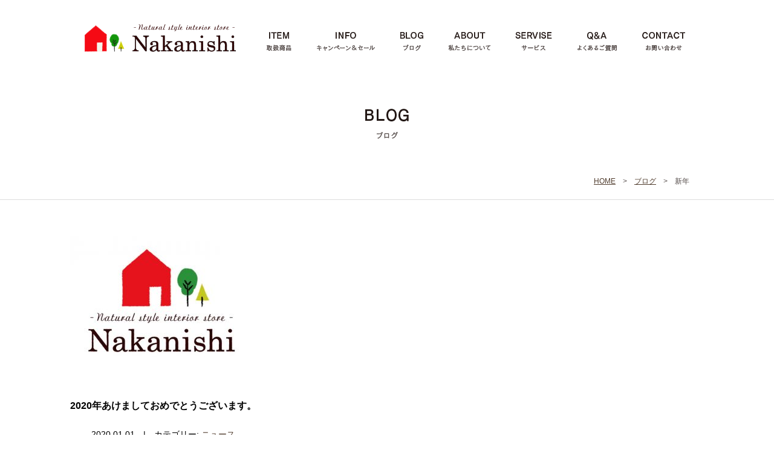

--- FILE ---
content_type: text/html; charset=UTF-8
request_url: https://kagu-nakanishi.com/tag/%E6%96%B0%E5%B9%B4/
body_size: 21836
content:


<!DOCTYPE html>
<html>
<head>
<base href="">
<meta charset="UTF-8">
<meta name="description" content="北海道 札幌近郊、恵庭市にある家具・インテリアの専門店です。家具、カーテン、カーペット、ギャッベなどを取り扱っております。" />
<meta charset="UTF-8" />
<title>家具の中西｜北海道恵庭市のインテリア専門店。 &raquo; 新年</title>

<meta http-equiv="Content-Style-Type" content="text/css" /> 
<meta http-equiv="Content-Script-Type" content="text/javascript" /> 
<link rel="stylesheet" href="https://kagu-nakanishi.com/wp/wp-content/themes/nakanishi/style.css" type="text/css" />

<!-- jquery -->
<script src="https://kagu-nakanishi.com/wp/wp-content/themes/nakanishi/js/jquery-1.10.1.min.js"></script>


<link rel='dns-prefetch' href='//s.w.org' />
<link rel="alternate" type="application/rss+xml" title="家具の中西｜北海道恵庭市のインテリア専門店。 &raquo; 新年 タグのフィード" href="https://kagu-nakanishi.com/tag/%e6%96%b0%e5%b9%b4/feed/" />
		<script type="text/javascript">
			window._wpemojiSettings = {"baseUrl":"https:\/\/s.w.org\/images\/core\/emoji\/13.0.0\/72x72\/","ext":".png","svgUrl":"https:\/\/s.w.org\/images\/core\/emoji\/13.0.0\/svg\/","svgExt":".svg","source":{"concatemoji":"https:\/\/kagu-nakanishi.com\/wp\/wp-includes\/js\/wp-emoji-release.min.js?ver=5.5.17"}};
			!function(e,a,t){var n,r,o,i=a.createElement("canvas"),p=i.getContext&&i.getContext("2d");function s(e,t){var a=String.fromCharCode;p.clearRect(0,0,i.width,i.height),p.fillText(a.apply(this,e),0,0);e=i.toDataURL();return p.clearRect(0,0,i.width,i.height),p.fillText(a.apply(this,t),0,0),e===i.toDataURL()}function c(e){var t=a.createElement("script");t.src=e,t.defer=t.type="text/javascript",a.getElementsByTagName("head")[0].appendChild(t)}for(o=Array("flag","emoji"),t.supports={everything:!0,everythingExceptFlag:!0},r=0;r<o.length;r++)t.supports[o[r]]=function(e){if(!p||!p.fillText)return!1;switch(p.textBaseline="top",p.font="600 32px Arial",e){case"flag":return s([127987,65039,8205,9895,65039],[127987,65039,8203,9895,65039])?!1:!s([55356,56826,55356,56819],[55356,56826,8203,55356,56819])&&!s([55356,57332,56128,56423,56128,56418,56128,56421,56128,56430,56128,56423,56128,56447],[55356,57332,8203,56128,56423,8203,56128,56418,8203,56128,56421,8203,56128,56430,8203,56128,56423,8203,56128,56447]);case"emoji":return!s([55357,56424,8205,55356,57212],[55357,56424,8203,55356,57212])}return!1}(o[r]),t.supports.everything=t.supports.everything&&t.supports[o[r]],"flag"!==o[r]&&(t.supports.everythingExceptFlag=t.supports.everythingExceptFlag&&t.supports[o[r]]);t.supports.everythingExceptFlag=t.supports.everythingExceptFlag&&!t.supports.flag,t.DOMReady=!1,t.readyCallback=function(){t.DOMReady=!0},t.supports.everything||(n=function(){t.readyCallback()},a.addEventListener?(a.addEventListener("DOMContentLoaded",n,!1),e.addEventListener("load",n,!1)):(e.attachEvent("onload",n),a.attachEvent("onreadystatechange",function(){"complete"===a.readyState&&t.readyCallback()})),(n=t.source||{}).concatemoji?c(n.concatemoji):n.wpemoji&&n.twemoji&&(c(n.twemoji),c(n.wpemoji)))}(window,document,window._wpemojiSettings);
		</script>
		<style type="text/css">
img.wp-smiley,
img.emoji {
	display: inline !important;
	border: none !important;
	box-shadow: none !important;
	height: 1em !important;
	width: 1em !important;
	margin: 0 .07em !important;
	vertical-align: -0.1em !important;
	background: none !important;
	padding: 0 !important;
}
</style>
	<link rel='stylesheet' id='wp-block-library-css'  href='https://kagu-nakanishi.com/wp/wp-includes/css/dist/block-library/style.min.css?ver=5.5.17' type='text/css' media='all' />
<link rel='stylesheet' id='hamburger.css-css'  href='https://kagu-nakanishi.com/wp/wp-content/plugins/wp-responsive-menu/assets/css/wpr-hamburger.css?ver=3.2.1' type='text/css' media='all' />
<link rel='stylesheet' id='wprmenu.css-css'  href='https://kagu-nakanishi.com/wp/wp-content/plugins/wp-responsive-menu/assets/css/wprmenu.css?ver=3.2.1' type='text/css' media='all' />
<style id='wprmenu.css-inline-css' type='text/css'>
@media only screen and ( max-width: 768px ) {html body div.wprm-wrapper {overflow: scroll;}html body div.wprm-overlay{ background: rgb(0,0,0) }#wprmenu_bar {background-image: url();background-size: cover ;background-repeat: repeat;}#wprmenu_bar {background-color: #ffffff;}html body div#mg-wprm-wrap .wpr_submit .icon.icon-search {color: #FFFFFF;}#wprmenu_bar .menu_title,#wprmenu_bar .wprmenu_icon_menu,#wprmenu_bar .menu_title a {color: #606060;}#wprmenu_bar .menu_title a {font-size: 20px;font-weight: normal;}#mg-wprm-wrap li.menu-item a {font-size: 15px;text-transform: uppercase;font-weight: normal;}#mg-wprm-wrap li.menu-item-has-children ul.sub-menu a {font-size: 15px;text-transform: uppercase;font-weight: normal;}#mg-wprm-wrap li.current-menu-item > a {background: #ededed;}#mg-wprm-wrap li.current-menu-item > a,#mg-wprm-wrap li.current-menu-item span.wprmenu_icon{color: #606060 !important;}#mg-wprm-wrap {background-color: #ffffff;}.cbp-spmenu-push-toright,.cbp-spmenu-push-toright .mm-slideout {left: 80% ;}.cbp-spmenu-push-toleft {left: -80% ;}#mg-wprm-wrap.cbp-spmenu-right,#mg-wprm-wrap.cbp-spmenu-left,#mg-wprm-wrap.cbp-spmenu-right.custom,#mg-wprm-wrap.cbp-spmenu-left.custom,.cbp-spmenu-vertical {width: 80%;max-width: 400px;}#mg-wprm-wrap ul#wprmenu_menu_ul li.menu-item a,div#mg-wprm-wrap ul li span.wprmenu_icon {color: #606060;}#mg-wprm-wrap ul#wprmenu_menu_ul li.menu-item:valid ~ a{color: #606060;}#mg-wprm-wrap ul#wprmenu_menu_ul li.menu-item a:hover {background: #ededed;color: #606060 !important;}div#mg-wprm-wrap ul>li:hover>span.wprmenu_icon {color: #606060 !important;}.wprmenu_bar .hamburger-inner,.wprmenu_bar .hamburger-inner::before,.wprmenu_bar .hamburger-inner::after {background: #606060;}.wprmenu_bar .hamburger:hover .hamburger-inner,.wprmenu_bar .hamburger:hover .hamburger-inner::before,.wprmenu_bar .hamburger:hover .hamburger-inner::after {background: #606060;}div.wprmenu_bar div.hamburger{padding-right: 6px !important;}#wprmenu_menu.left {width:80%;left: -80%;right: auto;}#wprmenu_menu.right {width:80%;right: -80%;left: auto;}html body div#wprmenu_bar {height : 42px;}#mg-wprm-wrap.cbp-spmenu-left,#mg-wprm-wrap.cbp-spmenu-right,#mg-widgetmenu-wrap.cbp-spmenu-widget-left,#mg-widgetmenu-wrap.cbp-spmenu-widget-right {top: 42px !important;}.wprmenu_bar .hamburger {float: left;}.wprmenu_bar #custom_menu_icon.hamburger {top: 0px;left: 0px;float: left !important;background-color: #CCCCCC;}.wpr_custom_menu #custom_menu_icon {display: block;}html { padding-top: 42px !important; }#wprmenu_bar,#mg-wprm-wrap { display: block; }div#wpadminbar { position: fixed; }}
</style>
<link rel='stylesheet' id='wpr_icons-css'  href='https://kagu-nakanishi.com/wp/wp-content/plugins/wp-responsive-menu/inc/assets/icons/wpr-icons.css?ver=3.2.1' type='text/css' media='all' />
<link rel='stylesheet' id='fancybox-css'  href='https://kagu-nakanishi.com/wp/wp-content/plugins/easy-fancybox/fancybox/1.5.4/jquery.fancybox.min.css?ver=5.5.17' type='text/css' media='screen' />
<style id='fancybox-inline-css' type='text/css'>
#fancybox-outer{background:#ffffff}#fancybox-content{background:#ffffff;border-color:#ffffff;color:#000000;}#fancybox-title,#fancybox-title-float-main{color:#fff}
</style>
<link rel='stylesheet' id='wp-pagenavi-css'  href='https://kagu-nakanishi.com/wp/wp-content/plugins/wp-pagenavi/pagenavi-css.css?ver=2.70' type='text/css' media='all' />
<!--n2css--><script type='text/javascript' src='https://kagu-nakanishi.com/wp/wp-includes/js/jquery/jquery.js?ver=1.12.4-wp' id='jquery-core-js'></script>
<script type='text/javascript' src='https://kagu-nakanishi.com/wp/wp-content/plugins/wp-responsive-menu/assets/js/modernizr.custom.js?ver=3.2.1' id='modernizr-js'></script>
<script type='text/javascript' src='https://kagu-nakanishi.com/wp/wp-content/plugins/wp-responsive-menu/assets/js/touchSwipe.js?ver=3.2.1' id='touchSwipe-js'></script>
<script type='text/javascript' id='wprmenu.js-js-extra'>
/* <![CDATA[ */
var wprmenu = {"zooming":"no","from_width":"768","push_width":"400","menu_width":"80","parent_click":"yes","swipe":"yes","enable_overlay":"1","wprmenuDemoId":""};
/* ]]> */
</script>
<script type='text/javascript' src='https://kagu-nakanishi.com/wp/wp-content/plugins/wp-responsive-menu/assets/js/wprmenu.js?ver=3.2.1' id='wprmenu.js-js'></script>
<link rel="https://api.w.org/" href="https://kagu-nakanishi.com/wp-json/" /><link rel="alternate" type="application/json" href="https://kagu-nakanishi.com/wp-json/wp/v2/tags/29" /><link rel="EditURI" type="application/rsd+xml" title="RSD" href="https://kagu-nakanishi.com/wp/xmlrpc.php?rsd" />
<link rel="wlwmanifest" type="application/wlwmanifest+xml" href="https://kagu-nakanishi.com/wp/wp-includes/wlwmanifest.xml" /> 
<meta name="generator" content="WordPress 5.5.17" />
<style type="text/css">.recentcomments a{display:inline !important;padding:0 !important;margin:0 !important;}</style></head>

<body id="post-548">
<div id="wrapper">
<!--wrapper Start-->


<div id="header_wrapper">
<header>
<!--header Start-->


<!-- ▼Global navi -->
<h1><a href="https://kagu-nakanishi.com"><img src="https://kagu-nakanishi.com/wp/wp-content/themes/nakanishi/img/logo.png" alt="家具の中西｜北海道恵庭市のインテリア専門店。" width="250"></a></h1>
<nav>
<ul>
	<li><a href="https://kagu-nakanishi.com/item/"><img src="https://kagu-nakanishi.com/wp/wp-content/themes/nakanishi/img/navi_01.png" alt="取扱商品" class="" height="33"></a></li>
	<li><a href="https://kagu-nakanishi.com/info/"><img src="https://kagu-nakanishi.com/wp/wp-content/themes/nakanishi/img/navi_02.png" alt="インフォ" class="" height="33"></a></li>
	<li><a href="https://kagu-nakanishi.com/blog/"><img src="https://kagu-nakanishi.com/wp/wp-content/themes/nakanishi/img/navi_03.png" alt="ブログ" class="" height="33"></a></li>
	<li><a href="https://kagu-nakanishi.com/about/"><img src="https://kagu-nakanishi.com/wp/wp-content/themes/nakanishi/img/navi_04.png" alt="私たちについて" class="" height="33"></a></li>
	<li><a href="https://kagu-nakanishi.com/servise/"><img src="https://kagu-nakanishi.com/wp/wp-content/themes/nakanishi/img/navi_05.png" alt="サービス" class="" height="33"></a></li>
	<li><a href="https://kagu-nakanishi.com/qanda/"><img src="https://kagu-nakanishi.com/wp/wp-content/themes/nakanishi/img/navi_06.png" alt="QandA" class="" height="33"></a></li>
	<li><a href="https://kagu-nakanishi.com/contact/"><img src="https://kagu-nakanishi.com/wp/wp-content/themes/nakanishi/img/navi_07.png" alt="お問合せ" class="" height="33"></a></li>
</ul>
</nav>





</header>
<!--header_wrapper End-->
</div>



<div id="header_img"><h2><img src="https://kagu-nakanishi.com/wp/wp-content/themes/nakanishi/img/title_blog.png"></h2>
<div class="breadcrumbs" typeof="BreadcrumbList" vocab="http://schema.org/">
<!-- Breadcrumb NavXT 7.2.0 -->
<span property="itemListElement" typeof="ListItem"><a property="item" typeof="WebPage" title="Go to 家具の中西｜北海道恵庭市のインテリア専門店。." href="https://kagu-nakanishi.com" class="home"><span property="name">HOME</span></a><meta property="position" content="1"></span>　&gt;　<span property="itemListElement" typeof="ListItem"><a property="item" typeof="WebPage" title="Go to ブログ." href="https://kagu-nakanishi.com/blog/" class="post-root post post-post"><span property="name">ブログ</span></a><meta property="position" content="2"></span>　&gt;　<span class="archive taxonomy post_tag current-item">新年</span></div>
</div>


<div id="main">
<!--main Start-->


<div id="main_column" class="blog_archive">
<!--main_column Start-->

<div id="info_list">
<ul>
<li>
<a href="https://kagu-nakanishi.com/2020/01/01/post-548/"><img width="310" height="250" src="https://kagu-nakanishi.com/wp/wp-content/uploads/2020/01/logo-310x250.jpg" class="attachment-thumb320 size-thumb320 wp-post-image" alt="" loading="lazy" /></a>
<article>
<h3>2020年あけましておめでとうございます。</h3>
<p class="top_day">2020.01.01　|　カテゴリー: <a href="https://kagu-nakanishi.com/category/%e3%83%8b%e3%83%a5%e3%83%bc%e3%82%b9/" rel="category tag">ニュース</a></p>
</article>
</li>
</ul>




<!--End main_column -->
</div>

<!--End Main -->
</div>

<!--End Contents-->
</div>


<div id="footer_wrapper">

<footer>

<div id="footer_info">
	
<ul>
	<li><a href="https://kagu-nakanishi.com/item/"><img src="https://kagu-nakanishi.com/wp/wp-content/themes/nakanishi/img/footer_navi_00.png" alt="ホーム" class="" height="32"></a></li>
	<li><a href="https://kagu-nakanishi.com/item/"><img src="https://kagu-nakanishi.com/wp/wp-content/themes/nakanishi/img/footer_navi_01.png" alt="取扱商品" class="" height="32"></a></li>
	<li><a href="https://kagu-nakanishi.com/info/"><img src="https://kagu-nakanishi.com/wp/wp-content/themes/nakanishi/img/footer_navi_02.png" alt="インフォ" class="" height="32"></a></li>
	<li><a href="https://kagu-nakanishi.com/blog/"><img src="https://kagu-nakanishi.com/wp/wp-content/themes/nakanishi/img/footer_navi_03.png" alt="ブログ" class="" height="32"></a></li>
	<li><a href="https://kagu-nakanishi.com/about/"><img src="https://kagu-nakanishi.com/wp/wp-content/themes/nakanishi/img/footer_navi_04.png" alt="私たちについて" class="" height="32"></a></li>
	<li><a href="https://kagu-nakanishi.com/servise/"><img src="https://kagu-nakanishi.com/wp/wp-content/themes/nakanishi/img/footer_navi_05.png" alt="サービス" class="" height="32"></a></li>
	<li><a href="https://kagu-nakanishi.com/qanda/"><img src="https://kagu-nakanishi.com/wp/wp-content/themes/nakanishi/img/footer_navi_06.png" alt="QandA" class="" height="32"></a></li>
	<li><a href="https://kagu-nakanishi.com/contact/"><img src="https://kagu-nakanishi.com/wp/wp-content/themes/nakanishi/img/footer_navi_07.png" alt="お問合せ" class="" height="32"></a></li>
</ul>


<address>
<a href="https://www.rakuten.ne.jp/gold/kagunon-nakanishi/" target="_blank"><img src="https://kagu-nakanishi.com/wp/wp-content/themes/nakanishi/img/rakuten_banner.png" alt="楽天市場店" style="float:right;"></a>
<em>家具の中西 | 株式会社 曲藤中西<em><br>
〒061-1406 恵庭市和光町1丁目8番24号 <br>
TEL:0123-33-2771 / FAX:0123-33-2706
</address>


<div id="footer_copy">
<img src="https://kagu-nakanishi.com/wp/wp-content/themes/nakanishi/img/footer_copyright.png" alt="家具の中西｜北海道恵庭市のインテリア専門店。" width="152" class="copy" alt="">
<a href="https://www.instagram.com/i_love_gabbeh/?igshid=pw6u6xj6tywc" target="_blank"><img src="https://kagu-nakanishi.com/wp/wp-content/themes/nakanishi/img/footer_instagram.png" alt="インスタグラム" class="" height="25"></a>
<a href="https://ja-jp.facebook.com/%E5%AE%B6%E5%85%B7%E3%81%AE%E4%B8%AD%E8%A5%BF-693185980745663/" target="_blank"><img src="https://kagu-nakanishi.com/wp/wp-content/themes/nakanishi/img/footer_facebook.png" alt="フェイスブック
" class="" height="25"></a>
</div>

</div>
</footer>
</div>




			<div class="wprm-wrapper">
        
        <!-- Overlay Starts here -->
			 			   <div class="wprm-overlay"></div>
			         <!-- Overlay Ends here -->
			
			         <div id="wprmenu_bar" class="wprmenu_bar bodyslide left">
  <div class="hamburger hamburger--slider">
    <span class="hamburger-box">
      <span class="hamburger-inner"></span>
    </span>
  </div>
  <div class="menu_title">
      <a href="https://kagu-nakanishi.com/wp">
          </a>
      </div>
</div>			 
			<div class="cbp-spmenu cbp-spmenu-vertical cbp-spmenu-left default " id="mg-wprm-wrap">
				
				
				<ul id="wprmenu_menu_ul">
  
  <li id="menu-item-291" class="menu-item menu-item-type-post_type menu-item-object-page menu-item-home menu-item-291"><a href="https://kagu-nakanishi.com/">ホーム</a></li>
<li id="menu-item-290" class="menu-item menu-item-type-post_type menu-item-object-page menu-item-290"><a href="https://kagu-nakanishi.com/item/">取扱商品</a></li>
<li id="menu-item-288" class="menu-item menu-item-type-post_type menu-item-object-page menu-item-288"><a href="https://kagu-nakanishi.com/info/">キャンペーン&#038;セール情報</a></li>
<li id="menu-item-287" class="menu-item menu-item-type-post_type menu-item-object-page current_page_parent menu-item-287"><a href="https://kagu-nakanishi.com/blog/">ブログ</a></li>
<li id="menu-item-285" class="menu-item menu-item-type-post_type menu-item-object-page menu-item-285"><a href="https://kagu-nakanishi.com/about/">私たちについて</a></li>
<li id="menu-item-286" class="menu-item menu-item-type-post_type menu-item-object-page menu-item-286"><a href="https://kagu-nakanishi.com/about/company/">会社概要</a></li>
<li id="menu-item-282" class="menu-item menu-item-type-post_type menu-item-object-page menu-item-282"><a href="https://kagu-nakanishi.com/servise/">サービス</a></li>
<li id="menu-item-284" class="menu-item menu-item-type-post_type menu-item-object-page menu-item-284"><a href="https://kagu-nakanishi.com/qanda/">よくあるご質問</a></li>
<li id="menu-item-289" class="menu-item menu-item-type-post_type menu-item-object-page menu-item-289"><a href="https://kagu-nakanishi.com/contact/">お問合せ</a></li>
<li id="menu-item-437" class="menu-item menu-item-type-custom menu-item-object-custom menu-item-437"><a href="https://www.rakuten.ne.jp/gold/kagunon-nakanishi/">家具の中西 楽天市場店</a></li>
<li id="menu-item-438" class="menu-item menu-item-type-custom menu-item-object-custom menu-item-438"><a href="https://www.instagram.com/i_love_gabbeh/?igshid=pw6u6xj6tywc">Instagram</a></li>
<li id="menu-item-439" class="menu-item menu-item-type-custom menu-item-object-custom menu-item-439"><a href="https://ja-jp.facebook.com/%E5%AE%B6%E5%85%B7%E3%81%AE%E4%B8%AD%E8%A5%BF-693185980745663/">Facebook</a></li>

     
</ul>
				
				</div>
			</div>
			<script type='text/javascript' src='https://kagu-nakanishi.com/wp/wp-content/plugins/easy-fancybox/vendor/purify.min.js?ver=5.5.17' id='fancybox-purify-js'></script>
<script type='text/javascript' id='jquery-fancybox-js-extra'>
/* <![CDATA[ */
var efb_i18n = {"close":"Close","next":"Next","prev":"Previous","startSlideshow":"Start slideshow","toggleSize":"Toggle size"};
/* ]]> */
</script>
<script type='text/javascript' src='https://kagu-nakanishi.com/wp/wp-content/plugins/easy-fancybox/fancybox/1.5.4/jquery.fancybox.min.js?ver=5.5.17' id='jquery-fancybox-js'></script>
<script type='text/javascript' id='jquery-fancybox-js-after'>
var fb_timeout, fb_opts={'autoScale':true,'showCloseButton':true,'width':560,'height':340,'margin':20,'pixelRatio':'false','padding':10,'centerOnScroll':false,'enableEscapeButton':true,'speedIn':300,'speedOut':300,'overlayShow':true,'hideOnOverlayClick':true,'overlayColor':'#000','overlayOpacity':0.6,'minViewportWidth':320,'minVpHeight':320,'disableCoreLightbox':'true','enableBlockControls':'true','fancybox_openBlockControls':'true' };
if(typeof easy_fancybox_handler==='undefined'){
var easy_fancybox_handler=function(){
jQuery([".nolightbox","a.wp-block-file__button","a.pin-it-button","a[href*='pinterest.com\/pin\/create']","a[href*='facebook.com\/share']","a[href*='twitter.com\/share']"].join(',')).addClass('nofancybox');
jQuery('a.fancybox-close').on('click',function(e){e.preventDefault();jQuery.fancybox.close()});
/* IMG */
						var unlinkedImageBlocks=jQuery(".wp-block-image > img:not(.nofancybox,figure.nofancybox>img)");
						unlinkedImageBlocks.wrap(function() {
							var href = jQuery( this ).attr( "src" );
							return "<a href='" + href + "'></a>";
						});
var fb_IMG_select=jQuery('a[href*=".jpg" i]:not(.nofancybox,li.nofancybox>a,figure.nofancybox>a),area[href*=".jpg" i]:not(.nofancybox),a[href*=".png" i]:not(.nofancybox,li.nofancybox>a,figure.nofancybox>a),area[href*=".png" i]:not(.nofancybox),a[href*=".webp" i]:not(.nofancybox,li.nofancybox>a,figure.nofancybox>a),area[href*=".webp" i]:not(.nofancybox),a[href*=".jpeg" i]:not(.nofancybox,li.nofancybox>a,figure.nofancybox>a),area[href*=".jpeg" i]:not(.nofancybox)');
fb_IMG_select.addClass('fancybox image');
var fb_IMG_sections=jQuery('.gallery,.wp-block-gallery,.tiled-gallery,.wp-block-jetpack-tiled-gallery,.ngg-galleryoverview,.ngg-imagebrowser,.nextgen_pro_blog_gallery,.nextgen_pro_film,.nextgen_pro_horizontal_filmstrip,.ngg-pro-masonry-wrapper,.ngg-pro-mosaic-container,.nextgen_pro_sidescroll,.nextgen_pro_slideshow,.nextgen_pro_thumbnail_grid,.tiled-gallery');
fb_IMG_sections.each(function(){jQuery(this).find(fb_IMG_select).attr('rel','gallery-'+fb_IMG_sections.index(this));});
jQuery('a.fancybox,area.fancybox,.fancybox>a').each(function(){jQuery(this).fancybox(jQuery.extend(true,{},fb_opts,{'transition':'elastic','transitionIn':'elastic','transitionOut':'elastic','opacity':false,'hideOnContentClick':false,'titleShow':true,'titlePosition':'over','titleFromAlt':true,'showNavArrows':true,'enableKeyboardNav':true,'cyclic':false,'mouseWheel':'true','changeSpeed':250,'changeFade':300}))});
};};
jQuery(easy_fancybox_handler);jQuery(document).on('post-load',easy_fancybox_handler);
</script>
<script type='text/javascript' src='https://kagu-nakanishi.com/wp/wp-content/plugins/easy-fancybox/vendor/jquery.easing.min.js?ver=1.4.1' id='jquery-easing-js'></script>
<script type='text/javascript' src='https://kagu-nakanishi.com/wp/wp-content/plugins/easy-fancybox/vendor/jquery.mousewheel.min.js?ver=3.1.13' id='jquery-mousewheel-js'></script>
<script type='text/javascript' src='https://kagu-nakanishi.com/wp/wp-includes/js/wp-embed.min.js?ver=5.5.17' id='wp-embed-js'></script>



<!--End wrapper-->
</div>

</body>
</html>


--- FILE ---
content_type: text/css
request_url: https://kagu-nakanishi.com/wp/wp-content/themes/nakanishi/style.css
body_size: 17229
content:
/*
Theme Name:  nakanishi
Theme URI: 
Description: 
Author: greendp
Version: 1.0
License: 
*/

/*google web font*/
@import url(//fonts.googleapis.com/earlyaccess/notosansjapanese.css);
/*860pxベース*/



@charset "utf-8";

/*--------------------------------------------------------------------------
　リセットCSS
--------------------------------------------------------------------------*/
* {
	margin: 0;
	padding: 0;
}
html {
	margin: 0;
	padding: 0;
	overflow-y: scroll;
}
body {
	margin: 0;
	padding: 0;
	line-height: 1.7;
	color: #000;
	font-size: 14px;
	font-family: "メイリオ",'ヒラギノ角ゴ Pro W3','Hiragino Kaku Gothic Pro',"Meiryo",Verdana,"ＭＳ ゴシック",Osaka-mono,sans-serif;
	/*background:#6e6259 url(img/bg.png) repeat left top;*/
}
h1,h2,h3,h4,h5,h6,dl,dt,dd,ul,ol,li,p,table,tr,td,label,input,textarea,odject,address {
	margin: 0;
	padding: 0;
}
ul li,ol li {
	margin: 0;
	padding: 0;
	list-style: none;
}
hr {
	display: none;
}
img {
	border: 0;
}
em{
	font-style:normal;
	font-weight:bold;
}
strong{
	font-weight:bold;
	font-weight:bold;
}
p{
	line-height: 1.8;
	font-size: 14px;
}
.new-line{
	clear:both;
}
.ph_a{
	float:left;
}
.ph_b{
	float: right;
}

h3{
	margin:40px 0 20px 0;
}
a:hover img {
	opacity: 0.7;
	filter: alpha(opacity=70);
	-ms-filter: "alpha(opacity=70)";
}

/*--------------------------------------------------------------------------
　ベースリンクカラー
--------------------------------------------------------------------------*/
a:link { 
	color: #503C2D;
	text-decoration: underline;
}
a:visited { 
	color: #503C2D;
	text-decoration: underline;
}
a:active { 
	color: #503C2D;
	text-decoration: none; 
}
a:hover { 
	color: #503C2D;
	text-decoration: none; 
}

/*--------------------------------------------------------------------------
　レイアウト
--------------------------------------------------------------------------*/
/*外枠------------------------------*/
#wrapper:before {
    content: "";
    display: block;
    /*padding-top: 100%;  1:1 */
    height:100%;
}
/*コンテンツ------------------------------*/
#contents{
	/*width:1100px;*/
	width:100%;
	margin:0 auto 0;
	overflow:hidden;
}
/*ヘッダー------------------------------*/
#header_wrapper{
	width:100%;
}
header{
	width:1000px;
	padding:0;
	margin:0 auto 30px;
	overflow:hidden;
}
/*メインカラム------------------------------*/
#main{
	width:100%;
	margin:50px auto 50px;
	overflow:hidden;
}
#main.about,
#main.company,
#main.blog,
#main.info{
	width:1000px;
	margin:50px auto 50px;
	overflow:hidden;
}
/*サイドナビ------------------------------*/
#side{
	width:270px;
	float:left;
	margin:0 30px 30px 0;
	overflow:hidden;
}
/*フッター------------------------------*/
#footer_wrapper{
	width:100%;
	background:#F8F8F8;
	margin:50px 0 0 0 ;
	padding:70px 0;
	overflow:hidden;
}
footer{
	width:1000px;
	font-size:11px;
	margin:0 auto ;
	padding:0 0 0 0;
	overflow:hidden;
}


/*--------------------------------------------------------------------------
　ヘッダ
--------------------------------------------------------------------------*/
header h1{
	padding:40px 0 0 0;
	margin:0;
	width:250px;
	float:left;
}
nav{
	padding:52px 0 0 0;
	float:right;
	width:750px;
}
nav ul{
	text-align:right;
	margin-left:50px;
}
nav li{
	float:left;
	font-size:15px;
	padding:0;
}
nav li+li{
	padding:0 0 0 40px;
}
nav li a{
	/*line-height:1;
	display:block;
	color:#000000;
	text-decoration:none;
	height:30px;
	padding:0px 0px 0px 0px;*/
}
nav li a:hover{
}

/*--------------------------------------------------------------------------
　サイド
--------------------------------------------------------------------------*/
#side h3{
	font-size:14px;
}
#side .side_navi_about ul,
#side .side_navi_blog ul{
	width:230px;
}
#side .side_navi_about li,
#side .side_navi_blog li{
	width:230px;
	padding:10px 5px;
	border-bottom:1px solid #DDDDDD;
}
#side .side_navi_about li a:link,
#side .side_navi_about li a:visited,
#side .side_navi_blog li a:link,
#side .side_navi_blog li a:visited{ 
	color:  ;
	text-decoration: none;
}
#side .side_navi_about li a:hover,
#side .side_navi_about li a:active,
#side .side_navi_blog li a:hover,
#side .side_navi_blog li a:active{ 
	color:#ccc;
	text-decoration: none; 
}



/*--------------------------------------------------------------------------
　フッター
--------------------------------------------------------------------------*/
footer img.footer_logo{
	float:left;
	width:65px;
	margin:0 100px 0 0;
	padding:20px 0 0 0;
	
}
footer address{
	width:580px;
	float:left;
	font-style:normal;
	color:#231815;
	font-size:13px;
	line-height:1.9;
	letter-spacing:0.1em;
}
footer address em{
	font-weight:normal;
	padding-bottom:5px;
}
#footer_info{
	width:1000px;
}
#footer_info li{
	display:inline-block;
	padding:0 0 50px 0;
}
#footer_info li + li{
	padding-left:67px;
}
#footer_info li.footer_li_se{
	display:inline-block;
	padding:0 30px 30px 0;
}
#footer_copy{
	padding:45px 0 0 0;
	width:420px;
	float:right;
	text-align:right;
}
#footer_copy img{
	display:inline-block;
	text-align:right;
	padding:0 10px 0 0;
	vertical-align:bottom;
}


/*--------------------------------------------------------------------------
　ページナビ
--------------------------------------------------------------------------*/
.wp-pagenavi{
	margin:0 0 80px 0 ;
	padding:0;
	overflow:hidden;
	text-align:center;
	font-size:14px;
}
.wp-pagenavi span.pages,
.wp-pagenavi span.current,
.wp-pagenavi a.page.larger,
.wp-pagenavi span.extend,
.wp-pagenavi a.nextpostslink,
.wp-pagenavi a.last,
.wp-pagenavi a.previouspostslink,
.wp-pagenavi a.page.smaller{
	border:none;
	line-height:0;
	display:inline-block;
}
.wp-pagenavi a{
	text-decoration:underline;
}
.wp-pagenavi a.page.larger,
.wp-pagenavi a.page.smaller{
	padding:17px 12px;
}
.wp-pagenavi a.previouspostslink,
.wp-pagenavi a.nextpostslink{
	padding:17px 13.5px;
}
.wp-pagenavi a.page.larger:hover,
.wp-pagenavi a.page.smaller:hover,
.wp-pagenavi a.previouspostslink:hover,
.wp-pagenavi a.nextpostslink:hover{
	background:#ccc;
	border-radius: 50%;
}
.wp-pagenavi span.current{
	background:#000;
	color:#fff;
	border-radius: 50%;
	padding:17px 12px;
}


/*--------------------------------------------------------------------------
　コメント
--------------------------------------------------------------------------*/
#comments{
	overflow:hidden;
}
p.comment-form-comment{
	vertical-align:middle;
}
p.comment-form-comment label{
	font-weight:bold;
	font-size:14px;
	display:block;
	margin:20px 0 10px 0;
}
p.comment-form-comment textarea{
	vertical-align:middle;
	width:730px;
}
p.form-allowed-tags{
	margin:20px 0 30px 0;
	background:#efeeef;
	padding:10px;
	filter: alpha(opacity=60);
	-moz-opacity:0.6;
	opacity:0.6;
}
/*****コメントスタイル変更分*****/
h3#comments{
	border-bottom:1px solid #ccc;
	padding:0 0 5px 0;
	margin:0 0 20px 0;
}
ol.commentlist li div{
	padding:15px;
	background:#fff;
	line-height:2;
}
#respond h3{
	border-bottom:1px solid #ccc;
	padding:0 0 5px 0;
	margin:40px 0 20px 0;
}
#respond textarea{
	margin:20px 0 20px 0;
	width:800px;
}
input#author,
input#email,
input#url{
	width:300px;
	margin:0 0 10px 0;
}
input#submit{
	margin:0 0 0 0;
}
/*--------------------------------------------------------------------------
　投稿記事ページ
--------------------------------------------------------------------------*/
#p_title {
	width:1100px;
	margin:50px auto 0;
	overflow:hidden;
}
#p_title .p_title_img{
	width:250px;
	display:inline-block;
}
#p_title p.info{
	text-align:right;
	font-size:10px;
	width:840px;
	display:inline-block;
	/*margin:0 auto;*/
}
#main_ph img{
	width: 100%;
	height: 600px;
	object-fit: cover;
}
#main.single_page h2{
	font-size:24px;
	text-align:center;
	margin:50px auto 30px auto;
	letter-spacing:0.1em;
	overflow:hidden;
	width:1100px;
}

#main.single_page article{
	margin:30px 0;
	overflow:hidden;
}
#main.single_page article h3{
	font-size:20px;
}
#main.single_page article p.info{
	text-align:right;
	font-size:10px;
	padding:50px 0 0 0;
}
p.sns_share{
	text-align:right;
}
.addtoany_shortcode{ 
	text-align:right;
	float:right;
	padding-top:15px;
}
.shop_information_box,
.person_information_box{
	border:1px solid #F0F0F0;
	background:#F9F9F9;
	padding:20px;
	overflow:hidden;
}
.shop_information_box{
	margin:40px 0 0 0;
}
.person_information_box{
	margin:20px 0 0 0;
}
.shop_information_box img,
.person_information_box img{
	margin-right:25px;
	width:120px;
	float:left;
	border-radius: 10px;         /* CSS3 */
	-moz-border-radius: 10px;    /* Firefox */
	-webkit-border-radius: 10px; /* Safari,Chrome */
}


/*--------------------------------------------------------------------------
　ページテンプレート
--------------------------------------------------------------------------*/
#header_img{
	padding:50px 0 20px 0;
	margin:0 0;
	text-align:center;
	border-bottom:1px solid #DDDDDD;
}
.breadcrumbs{
	text-align:right;
	width:1000px;
	margin:50px auto 0;
	color:#554C4A;
	font-size:12px;
}


/*--------------------------------------------------------------------------
　共通部分
--------------------------------------------------------------------------*/
#main_column{
	overflow:hidden;
	padding:10px 0 10px 0;
	width:1000px;
	margin:0 auto;
}
#main #main_column.home{
	padding:0;
	width:100%;
	margin:0;
}
#main #main_column.home h2{
	text-align:center;
	margin:40px 0 20px 0;

}
#main_column p{
	font-size:14px;
	line-height:2;
	margin:20px 0;
}

#main_column.archive{
	overflow:hidden;
	padding:10px 0 10px 0;
	width:1100px;
	margin:0 auto;
}
#archive_list ul{
	width:1170px;
	margin:30px auto 0;
}
#archive_list li{
	width:250px;
	display:inline-block;
	background:#F9F9F9;
	border-radius: 15px;
	-webkit-border-radius: 15px;
	-moz-border-radius: 15px;
	margin:0 0 35px 35px;
}
#archive_list li img{
	border-top-left-radius: 15px;
	border-top-right-radius: 15px;
	-webkit-border-top-left-radius: 15px;
	-webkit-border-top-right-radius: 15px;
	-moz-border-radius-topleft: 15px;
	-moz-border-radius-topright: 15px;

}
#archive_list li a:hover img {
  opacity: 0.7;
  filter: alpha(opacity=70);
  -ms-filter: "alpha(opacity=70)";
}

#archive_list li article{
	padding:10px 10px;
	height:145px;
	overflow:hidden;
}
#archive_list li h4{
	margin:5px 0 5px 0;
	padding:0;
	font-size:14px;
	line-height:1.8;
	font-weight:normal;
}
#archive_list li h4 a:link,
#archive_list li h4 a:visited{
	text-decoration:none;
}
#archive_list li h4 a:hover,
#archive_list li h4 a:active{
	text-decoration:underline;
}
#archive_list p.top_day,
#archive_list p.top_tag{
	font-size:12px;
	font-weight:normal;
}
#archive_list p.more{
	text-align:center;
	width:371px;
	margin:0 auto;
	
}


ul#tag_list{
	width:1100px;
	margin:20px auto 20px;
}
ul#tag_list li{
	display:inline-block;
	margin:0 15px 15px 0;
}
ul#tag_list li a:link,
ul#tag_list li a:visited{
	display:inline-block;
	padding:2px 5px;
	border-radius: 5px;
	-webkit-border-radius: 5px;
	-moz-border-radius: 5px;
	background:#F2F2F2;
	color:#333;
	text-decoration:none;
}
ul#tag_list li a:hover,
ul#tag_list li a:active{
	display:inline-block;
	border-radius: 5px;
	-webkit-border-radius: 5px;
	-moz-border-radius: 5px;
	background:#FFFF00;
	color:#333;
	text-decoration:none;
}


/*--------------------------------------------------------------------------
　トップページ
--------------------------------------------------------------------------*/
#top_slider{
}
#top_column01{
	overflow:hidden;
	width:1030px;
	margin:0 auto;
}
#top_column01 li{
	width:320px;
	display:inline-block;
	text-align:center;
	vertical-align:top;
	font-size:14px;
	margin:0 0 20px 20px;
}
#top_column01 ul{
	overflow:hidden;
}
#main_column #top_column01 li h3{
	margin:10px 0 0 0;
	padding:0;
}
#main_column #top_column01 p.top_day{
	font-size:12px;
	line-height:2;
	margin:0 0;
}
#main_column #top_column01 a:link,
#main_column #top_column01 a:visited{
	text-decoration:none;
}
#main_column #top_column01 a:hover,
#main_column #top_column01 a:active{
	text-decoration:underline;
}

#top_column02{
	overflow:hidden;
	width:1020px;
	margin:0 auto;
}
#top_column02 li{
	width:480px;
	height:120px;
	display:inline-block;
	text-align:left;
	font-size:14px;
	margin:0 0 20px 20px;
}
#top_column02 li img{
	border-radius: 50% 50% 50% 50%;
	width:120px;
	float:left;
}
#top_column02 li article{
	width:340px;
	padding-left:20px;
	float:left;
	text-align:left;
}
#top_column02 ul{
	overflow:hidden;
}
#main_column #top_column02 li h3{
	margin:10px 0 0 0;
	padding:0;
	text-align:left;
}
#main_column #top_column02 p.top_day{
	font-size:12px;
	line-height:2;
	margin:0 0;
}
#main_column #top_column02 p{
	font-size:14px;
	line-height:2;
	margin:0 0;
}
#main_column #top_column02 a:link,
#main_column #top_column02 a:visited{
	text-decoration:none;
}
#main_column #top_column02 a:hover,
#main_column #top_column02 a:active{
	text-decoration:underline;
}


/*--------------------------------------------------------------------------
　キャンペーン　セール
--------------------------------------------------------------------------*/
#main_column.blog_archive{
	overflow:hidden;
	padding:10px 0 10px 0;
	width:1100px;
	margin:0 auto;
}
#info_list{
	width:1030px;
}
#info_list li{
	width:320px;
	display:inline-block;
	text-align:center;
	vertical-align:top;
	font-size:14px;
	margin:0 0 20px 20px;
}
#info_list li + li{
	/*margin-left:20px;*/
}
#info_list ul{
	overflow:hidden;
}
#main_column #info_list li h3{
	margin:10px 0 0 0;
	padding:0;
}
#main_column.archive p.top_day{
	font-size:12px;
	line-height:2;
	margin:0 0;
}



/*--------------------------------------------------------------------------
　私たちについて
--------------------------------------------------------------------------*/
#main_column.about,
#main_column.company{
	overflow:hidden;
	padding:10px 0 10px 0;
	width:700px;
	margin:0 auto;
	float:left;
}


/*--------------------------------------------------------------------------
　会社概要
--------------------------------------------------------------------------*/
#main_column.company{

}
#main_column.company p + h3{
	margin-top:100px;
}
#main_column.company table{
	font-size:14px;
	width:700px;
}
#main_column.company table th,
#main_column.company table td{
	padding:10px 0;
	font-weight:normal;
	border-bottom:1px solid #eee;
}
#main_column.company table th{
	width:130px;
	text-align:right;
	padding-right:20px;
}


/*--------------------------------------------------------------------------
　ブログ
--------------------------------------------------------------------------*/
#main_column.blog{
	overflow:hidden;
	padding:10px 0 10px 0;
	width:700px;
	margin:0 auto;
	float:left;
}


/*--------------------------------------------------------------------------
　キャンペーン　イベント情報
--------------------------------------------------------------------------*/
#main_column.info{
	overflow:hidden;
	padding:10px 0 10px 0;
	width:700px;
	margin:0 auto;
	float:left;
}
span.side_day{
	font-size:11px;
}


/*--------------------------------------------------------------------------
　よくある質問
--------------------------------------------------------------------------*/
#main_column.qanda{
}
#main_column.qanda dl{
	border-top:1px solid #eee;
}
#main_column.qanda dt{
	padding:20px 5px 0;
	font-weight:bold;
}
#main_column.qanda dd{
	padding:15px 5px 20px;
	border-bottom:1px solid #eee;
}
#main_column.qanda dl + h3{
	margin-top:100px;
}


/*--------------------------------------------------------------------------
　取り扱い商品
--------------------------------------------------------------------------*/
#main_column.item{
	width:1000px;
}
#main_column.item ul{
	width:1040px;
	margin-left:-20px;
}
#main_column.item li{
	width:229px;
	display:inline-block;
	margin:0 0 20px 20px;
	padding:0 0 20px 0;
	border:1px solid #eee;
	text-align:center;
	font-size:12px;
}
#main_column.item li img{
	display:block;
	width:200px;
	margin:0 auto;
}
#main_column.item li a:link,
#main_column.item li a:visited,
#main_column.item li a:hover,
#main_column.item li a:active{
	text-decoration:none;
}


/*--------------------------------------------------------------------------
　お問い合わせ
--------------------------------------------------------------------------*/
#main_column.contact p{
	text-align:center;
}
#main_column.contact table{
	font-size:14px;
	margin:40px auto 0 auto;
	width:800px;
}
#main_column.contact table th,
#main_column.contact table td{
	padding:20px 5px;
	border-bottom:1px solid #eee;
}
#main_column.contact table th{
	text-align:left;
	vertical-align:top;
	width:180px;
	padding-left:10px;
}
#main_column.contact table em{
	font-weight:bold;
}
#main_column.contact table td input{
	padding:3px;
	margin:2px;
}
#main_column.contact .contact-bt{
	text-align:center;
	margin:30px 0 0 0;
}
#main_column.contact .contact-bt input{
	color:#333;
	border:1px solid #333;
	padding:10px 60px ;
	font-size:13px;
	letter-spacing:0.05em;
}
#main_column.contact .contact-bt input+input{
	margin-left:20px;
}
#main_column.contact .contact-bt input:hover{
	background:#eee;
}
#main_column.contact span.required{
	color:red;
}
